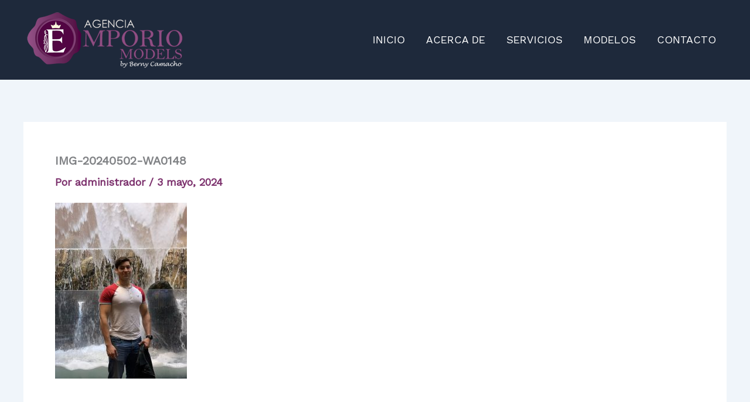

--- FILE ---
content_type: text/css
request_url: https://emporiomodelos.com/wp-content/uploads/master-slider/custom.css?ver=6.9
body_size: -102
content:
/*
===============================================================
 # CUSTOM CSS
 - Please do not edit this file. this file is generated by server-side code
 - Every changes here will be overwritten
===============================================================*/

.ms-parent-id-2 > .master-slider{ background:#000000; }
@media screen and (max-width: 750px) {

 .master-slider {
   margin: 0 !important;
 }
 .ms-slide-info.ms-dir-v {
     top: 0;
     position: static;
     width: auto !important;
     padding: 0 20px;
 }

 .ms-info {
        margin-top: 20px;
    }
}

.ms-slide-info {
    overflow: auto;
    height: 100%;
}